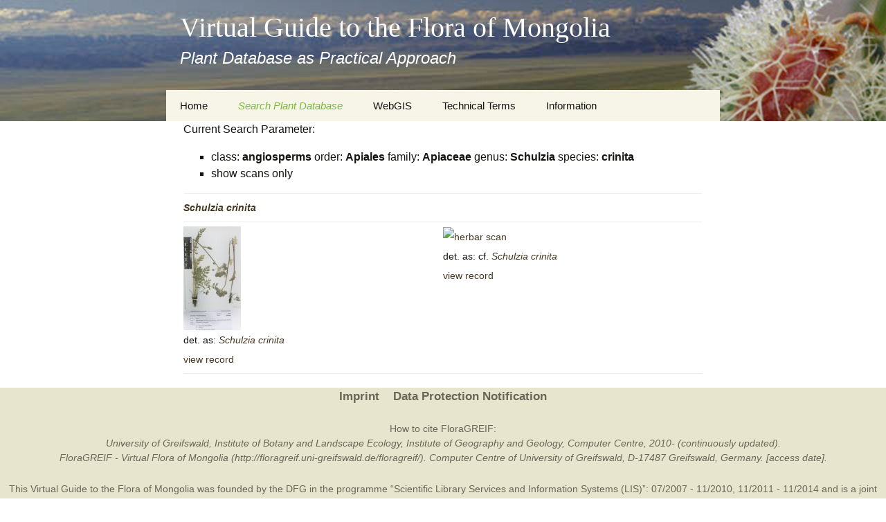

--- FILE ---
content_type: text/html; charset=UTF-8
request_url: https://floragreif.uni-greifswald.de/taxon/?flora_search=Image&gr1=angiosperms&ord=Apiales&fam=Apiaceae&gen=Schulzia&spec=crinita&show=scan
body_size: 7060
content:
<!DOCTYPE html>
<!--[if IE 7]>
<html class="ie ie7" lang="de">
<![endif]-->
<!--[if IE 8]>
<html class="ie ie8" lang="de">
<![endif]-->
<!--[if !(IE 7) & !(IE 8)]><!-->
<html lang="de">
<!--<![endif]-->
<head> 
	<meta charset="UTF-8">
	<meta name="viewport" content="width=device-width">
	<title>Search Taxa | Virtual Guide to the Flora of Mongolia</title>
	<link rel="profile" href="http://gmpg.org/xfn/11">
	<link rel="pingback" href="https://floragreif.uni-greifswald.de/xmlrpc.php">
	<!--[if lt IE 9]>
	<script src="https://floragreif.uni-greifswald.de/wp-content/themes/FloraGREIF/js/html5.js"></script>
	<![endif]-->
    <script type="text/javascript">
        function show_div(param){
            document.getElementById(param).style.display = 'block';
        }

        function hide_div(param){
            document.getElementById(param).style.display = 'none';
        }

        function toggle_div(param){
            var vis = document.getElementById(param).style.display;

            if(vis == 'none') {
                document.getElementById(param).style.display = 'block';
            } else {
                document.getElementById(param).style.display = 'none';
            }
        }
    </script>
    <style type="text/css">
        .alternate{background-color: #e5e5e5;padding: 5px;}
        .taxon-alternate{background-color: #8DB8CE;padding: 5px;}
        .records-alternate { background-color:#dfd0b4;padding: 5px; }
        .image-alternate { background-color:#9dce5c;padding: 5px; }
        .default{ padding: 5px; }
        .adv_gr_1{        padding: 5px 0 0 5px;}
        .adv_gr_2{       padding: 5px 0 0 5px;}
        .adv_gr_3{    padding: 5px 0 0 5px;}
        .view{ text-decoration:none; }
        .view_s{text-decoration:none;font-weight:bold; color:#333; }
        .dev_note{padding-top: 40px; }
        .taxon-detail_name{ color: #006699;vertical-align: top;text-align: left;padding-top: 3px; }
        .taxon-add_info{color: #006699;vertical-align: top;text-align: left;padding-top: 3px;font-size: 0.9em; }
        .record-detail_name{ color: #663300;vertical-align: top;text-align: left;padding-top: 3px; }
        .image-detail_name{ color: #79B837;vertical-align: top;text-align: left;padding-top: 3px; }
        .detail_desc{ font-size: 1.2em;text-align: left; }
        .add_info_desc{font-size: 0.9em;text-align: left; }
        .letterlist {        font-size: 1.2em;        text-decoration: none;}
        .letterlistChoice {        font-size: 1.2em;        color: #006699;}
        /* Tooltip */
        a.tooltip_trait_to_taxon:hover{    position: relative;     background: white;     cursor: help;     color: #006699;}
        a.tooltip_trait_to_taxon:hover span{    visibility: visible;   }
        a.tooltip_trait_to_taxon{    color: #006699;    border-bottom: none;    text-decoration: none;    }
        a.tooltip_trait_to_taxon span{    position: absolute;    visibility: hidden;     width: 25em;     top: 1em; left: 3em;      background: #ffffff;      border: 1px solid #aaaaaa;      padding: 7px;      color: #006699;}
        /* Tooltip */
        a.tooltip_to_record:hover{    position: relative;     background: white;     cursor: help;     color: #453823;}
        a.tooltip_to_record:hover span{    visibility: visible;   }
        a.tooltip_to_record{    color: #453823;    border-bottom: none;    text-decoration: none;    }
        a.tooltip_to_record span{    position: absolute;     visibility: hidden;     width: 25em;     top: 1em; left: 3em;      background: #ffffff;      border: 1px solid #aaaaaa;      padding: 7px;      color: #453823;}
        /* Tooltip */
        a.tooltip_to_image:hover{    position: relative;     background: white;     cursor: help;     color: #79b837;}
        a.tooltip_to_image:hover span{    visibility: visible;   }
        a.tooltip_to_image{    color: #79b837;    border-bottom: none;    text-decoration: none;    }
        a.tooltip_to_image span{    position: absolute;     visibility: hidden;     width: 15em;     top: 1em; left: 3em;      background: #ffffff;      border: 1px solid #aaaaaa;      padding: 7px;      color: #79b837;}
        /* key */
        .k_fam {    background-color: #9DCE5C;    padding: 5px;}
        .k_gen {    font-weight: bold;    padding: 5px;}
        .k_spec {    border-bottom: 1px dotted #9DCE5C;}
        .warning_notice{    font-weight: bold;    color: green;    margin-bottom: 20px;}
        .warning_notice a{    color: black;    text-decoration: none;}
        .trait_1-tiny1 {	border: 1px solid #6600cc;        margin: 5px 0 5px 0;        text-decoration: none;}
        .trait_2-tiny1 {        border: 1px solid #cc0000;        text-decoration: none;        margin: 5px 0 5px 0;}
        .trait_3-tiny1 {	border: 1px solid #266a2e;        text-decoration: none;        margin: 5px 0 5px 0;}
        .trait_4-tiny1 {	border: 1px solid #B8823C;        text-decoration: none;        margin: 5px 0 5px 0;}
        .trait_5-tiny1 {	border: 1px solid #593e1a;        text-decoration: none;        margin: 5px 0 5px 0;}
        .trait_6-tiny1 {	border: 1px solid #CE4E2F;        text-decoration: none;        margin: 5px 0 5px 0;}
        .trait_7-tiny1 {	border: 1px solid #DBD51D;        text-decoration: none;        margin: 5px 0 5px 0;}
        .trait_8-tiny1 {	border: 1px solid #aa0078;        text-decoration: none;        margin: 5px 0 5px 0;}
        .trait_9-tiny1 {	border: 1px solid #3333ff;        text-decoration: none;        margin: 5px 0 5px 0;}
        .trait_10-tiny1 {	border: 1px solid #3399ff;        text-decoration: none;        margin: 5px 0 5px 0;}
        .trait_11-tiny1 {	border: 1px solid #aaf200;        text-decoration: none;        margin: 5px 0 5px 0;}
        .trait_12-tiny1 {	border: 1px solid #000000;        text-decoration: none;        margin: 5px 0 5px 0;}
        .trait_13-tiny1 {	border: 1px solid #666666;        text-decoration: none;        margin: 5px 0 5px 0;}
        .trait_14-tiny1 {	border: 1px solid #00cc00;        text-decoration: none;        margin: 5px 0 5px 0;}
        .trait_1-tiny2 {	border-bottom: 1px dotted #6600cc;        margin: 5px 0 5px 0;        padding: 5px;        text-decoration: none;}
        .trait_2-tiny2 {        border-bottom: 1px dotted #cc0000;        text-decoration: none;        padding: 5px;        margin: 5px 0 5px 0;}
        .trait_3-tiny2 {	border-bottom: 1px dotted #266a2e;        text-decoration: none;        padding: 5px;        margin: 5px 0 5px 0;}
        .trait_4-tiny2 {	border-bottom: 1px dotted #B8823C;        text-decoration: none;        padding: 5px;        margin: 5px 0 5px 0;}
        .trait_5-tiny2 {	border-bottom: 1px dotted #593e1a;        text-decoration: none;        padding: 5px;        margin: 5px 0 5px 0;}
        .trait_6-tiny2 {	border-bottom: 1px dotted #CE4E2F;        text-decoration: none;        padding: 5px;        margin: 5px 0 5px 0;}
        .trait_7-tiny2 {	border-bottom: 1px dotted #DBD51D;        text-decoration: none;        padding: 5px;        margin: 5px 0 5px 0;}
        .trait_8-tiny2 {	border-bottom: 1px dotted #aa0078;        text-decoration: none;        padding: 5px;        margin: 5px 0 5px 0;}
        .trait_9-tiny2 {	border-bottom: 1px dotted #3333ff;        text-decoration: none;        padding: 5px;        margin: 5px 0 5px 0;}
        .trait_10-tiny2 {	border-bottom: 1px dotted #3399ff;        text-decoration: none;        padding: 5px;        margin: 5px 0 5px 0;}
        .trait_11-tiny2 {	border-bottom: 1px dotted #aaf200;        text-decoration: none;        padding: 5px;        margin: 5px 0 5px 0;}
        .trait_12-tiny2 {	border-bottom: 1px dotted #000000;        text-decoration: none;        padding: 5px;        margin: 5px 0 5px 0;}
        .trait_13-tiny2 {	border-bottom: 1px dotted #666666;        text-decoration: none;        padding: 5px;        margin: 5px 0 5px 0;}
        .trait_14-tiny2 {	border-bottom: 1px dotted #00cc00;        text-decoration: none;        padding: 5px;        margin: 5px 0 5px 0;}
        .trait_1-tiny {	border-left: 20px solid #6600cc;        border-bottom: 1px dotted #6600cc;        margin: 5px 0 5px 0;        padding-left: 5px;        text-decoration: none;}
        .trait_2-tiny {        border-left: 20px solid #cc0000;        border-bottom: 1px dotted #cc0000;        padding-left: 5px;        text-decoration: none;        margin: 5px 0 5px 0;}
        .trait_3-tiny {	border-left: 20px solid #266a2e;        border-bottom: 1px dotted #266a2e;        padding-left: 5px;        text-decoration: none;        margin: 5px 0 5px 0;}
        .trait_4-tiny {	border-left: 20px solid #B8823C;        border-bottom: 1px dotted #B8823C;        padding-left: 5px;        text-decoration: none;        margin: 5px 0 5px 0;}
        .trait_5-tiny {	border-left: 20px solid #593e1a;        border-bottom: 1px dotted #593e1a;        padding-left: 5px;        text-decoration: none;        margin: 5px 0 5px 0;}
        .trait_6-tiny {	border-left: 20px solid #CE4E2F;        border-bottom: 1px dotted #CE4E2F;        padding-left: 5px;        text-decoration: none;        margin: 5px 0 5px 0;}
        .trait_7-tiny {	border-left: 20px solid #DBD51D;        border-bottom: 1px dotted #DBD51D;        padding-left: 5px;        text-decoration: none;        margin: 5px 0 5px 0;}
        .trait_8-tiny {	border-left: 20px solid #aa0078;        border-bottom: 1px dotted #aa0078;        padding-left: 5px;        text-decoration: none;        margin: 5px 0 5px 0;}
        .trait_9-tiny {	border-left: 20px solid #3333ff;        border-bottom: 1px dotted #3333ff;        padding-left: 5px;        text-decoration: none;        margin: 5px 0 5px 0;}
        .trait_10-tiny {	border-left: 20px solid #3399ff;        border-bottom: 1px dotted #3399ff;        padding-left: 5px;        text-decoration: none;        margin: 5px 0 5px 0;}
        .trait_11-tiny {	border-left: 20px solid #aaf200;        border-bottom: 1px dotted #aaf200;        padding-left: 5px;        text-decoration: none;        margin: 5px 0 5px 0;}
        .trait_12-tiny {	border-left: 20px solid #000000;        border-bottom: 1px dotted #000000;        padding-left: 5px;        text-decoration: none;        margin: 5px 0 5px 0;}
        .trait_13-tiny {	border-left: 20px solid #666666;        border-bottom: 1px dotted #666666;        padding-left: 5px;        text-decoration: none;        margin: 5px 0 5px 0;}
        .trait_14-tiny {	border-left: 20px solid #00cc00;        border-bottom: 1px dotted #00cc00;        padding-left: 5px;        text-decoration: none;        margin: 5px 0 5px 0;}
        .trait_1 {	border-left: 5px solid #6600cc;        border-top: 5px solid #6600cc;        margin-bottom: 10px;        padding: 5px; }
        .trait_2 {        border-left: 5px solid #cc0000;        border-top: 5px solid #cc0000;        margin-bottom: 10px;        padding: 5px;}
        .trait_3 {	border-left: 5px solid #266a2e;        border-top: 5px solid #266a2e;        margin-bottom: 10px;        padding: 5px;}
        .trait_4 {	border-left: 5px solid #B8823C;        border-top: 5px solid #B8823C;        margin-bottom: 10px;        padding: 5px;}
        .trait_5 {	border-left: 5px solid #593e1a;        border-top: 5px solid #593e1a;        margin-bottom: 10px;        padding: 5px;}
        .trait_6 {	border-left: 5px solid #CE4E2F;        border-top: 5px solid #CE4E2F;        margin-bottom: 10px;        padding: 5px;}
        .trait_7 {	border-left: 5px solid #DBD51D;        border-top: 5px solid #DBD51D;        margin-bottom: 10px;        padding: 5px;}
        .trait_8 {	border-left: 5px solid #aa0078;        border-top: 5px solid #aa0078;        margin-bottom: 10px;        padding: 5px;}
        .trait_9 {	border-left: 5px solid #3333ff;        border-top: 5px solid #3333ff;        margin-bottom: 10px;        padding: 5px;}
        .trait_10 {	border-left: 5px solid #3399ff;        border-top: 5px solid #3399ff;        margin-bottom: 10px;        padding: 5px;}
        .trait_11 {	border-left: 5px solid #aaf200;        border-top: 5px solid #aaf200;        margin-bottom: 10px;        padding: 5px;}
        .trait_12 {	border-left: 5px solid #000000;        border-top: 5px solid #000000;        margin-bottom: 10px;        padding: 5px;}
        .trait_13 {	border-left: 5px solid #666666;        border-top: 5px solid #666666;        margin-bottom: 10px;        padding: 5px;}
        .trait_14 {	border-left: 5px solid #00cc00;        border-top: 5px solid #00cc00;        margin-bottom: 10px;        padding: 5px;}
        .edit_search_param {    font-weight: bold;     margin-bottom: 10px;    text-decoration: none;    cursor: help;}
        /* Seitenmen� links */
        #flora_menu        {            margin:0px;            padding:0px;            min-height:550px;            width: 200px;            position:relative;            background-color: #9DCE5C;            float:left;        }
        #flora_menu_list        {            padding:0px; margin:0px;            top: 150px;            left: 0px;            width: 200px;        }
        #flora_menu_list ul        {            padding:0px;            margin:0px;        }
        #flora_menu_list li        {            font-size:10pt;            color: #333;            list-style: none;            vertical-align:middle;            text-align: left;            padding-left:20px;            padding-top:10px;            line-height:25px;        }
        #flora_menu_list li a        {            color:#333;            text-decoration:none;        }
        #flora_menu_list li:hover        {            background-color:#EEE;            color:#333;            background-image: url(images/flora_menu_list_green.gif);            background-repeat: repeat-y;            background-position:right;       }
        #flora_menu_list li.selected        {            background-color:#ffffff;            color:#333;        }
        #flora_menu_list a:hover        {            color:#333;        }
        .flora_menu_sub_title        {            color:#FFF;            font-family: Verdana;            font-size:150%;            text-align:center;            padding:0px 15px 15px 15px;            border-bottom: 5px solid #79B837;            margin-top: 15px;  }
        .flora_table td {border-style: none; padding: 1px;}
    </style>
	<meta name='robots' content='max-image-preview:large' />
<link rel="alternate" type="application/rss+xml" title="Virtual Guide to the Flora of Mongolia &raquo; Feed" href="https://floragreif.uni-greifswald.de/feed/" />
<link rel="alternate" type="application/rss+xml" title="Virtual Guide to the Flora of Mongolia &raquo; Kommentar-Feed" href="https://floragreif.uni-greifswald.de/comments/feed/" />
<link rel="alternate" title="oEmbed (JSON)" type="application/json+oembed" href="https://floragreif.uni-greifswald.de/wp-json/oembed/1.0/embed?url=https%3A%2F%2Ffloragreif.uni-greifswald.de%2Ftaxon%2F" />
<link rel="alternate" title="oEmbed (XML)" type="text/xml+oembed" href="https://floragreif.uni-greifswald.de/wp-json/oembed/1.0/embed?url=https%3A%2F%2Ffloragreif.uni-greifswald.de%2Ftaxon%2F&#038;format=xml" />
<style id='wp-img-auto-sizes-contain-inline-css' type='text/css'>
img:is([sizes=auto i],[sizes^="auto," i]){contain-intrinsic-size:3000px 1500px}
/*# sourceURL=wp-img-auto-sizes-contain-inline-css */
</style>
<style id='wp-emoji-styles-inline-css' type='text/css'>

	img.wp-smiley, img.emoji {
		display: inline !important;
		border: none !important;
		box-shadow: none !important;
		height: 1em !important;
		width: 1em !important;
		margin: 0 0.07em !important;
		vertical-align: -0.1em !important;
		background: none !important;
		padding: 0 !important;
	}
/*# sourceURL=wp-emoji-styles-inline-css */
</style>
<style id='wp-block-library-inline-css' type='text/css'>
:root{--wp-block-synced-color:#7a00df;--wp-block-synced-color--rgb:122,0,223;--wp-bound-block-color:var(--wp-block-synced-color);--wp-editor-canvas-background:#ddd;--wp-admin-theme-color:#007cba;--wp-admin-theme-color--rgb:0,124,186;--wp-admin-theme-color-darker-10:#006ba1;--wp-admin-theme-color-darker-10--rgb:0,107,160.5;--wp-admin-theme-color-darker-20:#005a87;--wp-admin-theme-color-darker-20--rgb:0,90,135;--wp-admin-border-width-focus:2px}@media (min-resolution:192dpi){:root{--wp-admin-border-width-focus:1.5px}}.wp-element-button{cursor:pointer}:root .has-very-light-gray-background-color{background-color:#eee}:root .has-very-dark-gray-background-color{background-color:#313131}:root .has-very-light-gray-color{color:#eee}:root .has-very-dark-gray-color{color:#313131}:root .has-vivid-green-cyan-to-vivid-cyan-blue-gradient-background{background:linear-gradient(135deg,#00d084,#0693e3)}:root .has-purple-crush-gradient-background{background:linear-gradient(135deg,#34e2e4,#4721fb 50%,#ab1dfe)}:root .has-hazy-dawn-gradient-background{background:linear-gradient(135deg,#faaca8,#dad0ec)}:root .has-subdued-olive-gradient-background{background:linear-gradient(135deg,#fafae1,#67a671)}:root .has-atomic-cream-gradient-background{background:linear-gradient(135deg,#fdd79a,#004a59)}:root .has-nightshade-gradient-background{background:linear-gradient(135deg,#330968,#31cdcf)}:root .has-midnight-gradient-background{background:linear-gradient(135deg,#020381,#2874fc)}:root{--wp--preset--font-size--normal:16px;--wp--preset--font-size--huge:42px}.has-regular-font-size{font-size:1em}.has-larger-font-size{font-size:2.625em}.has-normal-font-size{font-size:var(--wp--preset--font-size--normal)}.has-huge-font-size{font-size:var(--wp--preset--font-size--huge)}.has-text-align-center{text-align:center}.has-text-align-left{text-align:left}.has-text-align-right{text-align:right}.has-fit-text{white-space:nowrap!important}#end-resizable-editor-section{display:none}.aligncenter{clear:both}.items-justified-left{justify-content:flex-start}.items-justified-center{justify-content:center}.items-justified-right{justify-content:flex-end}.items-justified-space-between{justify-content:space-between}.screen-reader-text{border:0;clip-path:inset(50%);height:1px;margin:-1px;overflow:hidden;padding:0;position:absolute;width:1px;word-wrap:normal!important}.screen-reader-text:focus{background-color:#ddd;clip-path:none;color:#444;display:block;font-size:1em;height:auto;left:5px;line-height:normal;padding:15px 23px 14px;text-decoration:none;top:5px;width:auto;z-index:100000}html :where(.has-border-color){border-style:solid}html :where([style*=border-top-color]){border-top-style:solid}html :where([style*=border-right-color]){border-right-style:solid}html :where([style*=border-bottom-color]){border-bottom-style:solid}html :where([style*=border-left-color]){border-left-style:solid}html :where([style*=border-width]){border-style:solid}html :where([style*=border-top-width]){border-top-style:solid}html :where([style*=border-right-width]){border-right-style:solid}html :where([style*=border-bottom-width]){border-bottom-style:solid}html :where([style*=border-left-width]){border-left-style:solid}html :where(img[class*=wp-image-]){height:auto;max-width:100%}:where(figure){margin:0 0 1em}html :where(.is-position-sticky){--wp-admin--admin-bar--position-offset:var(--wp-admin--admin-bar--height,0px)}@media screen and (max-width:600px){html :where(.is-position-sticky){--wp-admin--admin-bar--position-offset:0px}}

/*# sourceURL=wp-block-library-inline-css */
</style>
<style id='classic-theme-styles-inline-css' type='text/css'>
/*! This file is auto-generated */
.wp-block-button__link{color:#fff;background-color:#32373c;border-radius:9999px;box-shadow:none;text-decoration:none;padding:calc(.667em + 2px) calc(1.333em + 2px);font-size:1.125em}.wp-block-file__button{background:#32373c;color:#fff;text-decoration:none}
/*# sourceURL=/wp-includes/css/classic-themes.min.css */
</style>
<link rel='stylesheet' id='cookie-notice-front-css' href='https://floragreif.uni-greifswald.de/wp-content/plugins/cookie-notice/css/front.min.css?ver=2.5.7' type='text/css' media='all' />
<link rel='stylesheet' id='genericons-css' href='https://floragreif.uni-greifswald.de/wp-content/themes/FloraGREIF/genericons/genericons.css?ver=3.03' type='text/css' media='all' />
<link rel='stylesheet' id='twentythirteen-style-css' href='https://floragreif.uni-greifswald.de/wp-content/themes/FloraGREIF/style.css?ver=2013-07-18' type='text/css' media='all' />
<script type="text/javascript" id="cookie-notice-front-js-before">
/* <![CDATA[ */
var cnArgs = {"ajaxUrl":"https:\/\/floragreif.uni-greifswald.de\/wp-admin\/admin-ajax.php","nonce":"6567d87a22","hideEffect":"none","position":"top","onScroll":false,"onScrollOffset":100,"onClick":false,"cookieName":"cookie_notice_accepted","cookieTime":2592000,"cookieTimeRejected":2592000,"globalCookie":false,"redirection":true,"cache":false,"revokeCookies":false,"revokeCookiesOpt":"automatic"};

//# sourceURL=cookie-notice-front-js-before
/* ]]> */
</script>
<script type="text/javascript" src="https://floragreif.uni-greifswald.de/wp-content/plugins/cookie-notice/js/front.min.js?ver=2.5.7" id="cookie-notice-front-js"></script>
<script type="text/javascript" src="https://floragreif.uni-greifswald.de/wp-includes/js/jquery/jquery.min.js?ver=3.7.1" id="jquery-core-js"></script>
<script type="text/javascript" src="https://floragreif.uni-greifswald.de/wp-includes/js/jquery/jquery-migrate.min.js?ver=3.4.1" id="jquery-migrate-js"></script>
<link rel="https://api.w.org/" href="https://floragreif.uni-greifswald.de/wp-json/" /><link rel="alternate" title="JSON" type="application/json" href="https://floragreif.uni-greifswald.de/wp-json/wp/v2/pages/43" /><link rel="EditURI" type="application/rsd+xml" title="RSD" href="https://floragreif.uni-greifswald.de/xmlrpc.php?rsd" />
<meta name="generator" content="WordPress 6.9" />
<link rel="canonical" href="https://floragreif.uni-greifswald.de/taxon/" />
<link rel='shortlink' href='https://floragreif.uni-greifswald.de/?p=43' />
<style type="text/css">.recentcomments a{display:inline !important;padding:0 !important;margin:0 !important;}</style>	<style type="text/css" id="twentythirteen-header-css">
			.site-header {
			background: url(https://floragreif.uni-greifswald.de/wp-content/themes/FloraGREIF/images/headers/circle.png) no-repeat scroll top;
			background-size: 1600px auto;
		}
		@media (max-width: 767px) {
			.site-header {
				background-size: 768px auto;
			}
		}
		@media (max-width: 359px) {
			.site-header {
				background-size: 360px auto;
			}
		}
			.site-title,
		.site-description {
			color: #ffffff;
		}
		</style>
	<link rel="icon" href="https://floragreif.uni-greifswald.de/wp-content/uploads/2016/03/favicon.ico" sizes="32x32" />
<link rel="icon" href="https://floragreif.uni-greifswald.de/wp-content/uploads/2016/03/favicon.ico" sizes="192x192" />
<link rel="apple-touch-icon" href="https://floragreif.uni-greifswald.de/wp-content/uploads/2016/03/favicon.ico" />
<meta name="msapplication-TileImage" content="https://floragreif.uni-greifswald.de/wp-content/uploads/2016/03/favicon.ico" />
</head>
<font style="overflow: auto; position: absolute; height: 0pt; width: 0pt;">
<a href='http://asyatv.net/' title='kore dizi izle'>asyatv.net</a>
<a href='http://asyatv.net/' title='kore film izle'>asyatv.net</a>
<a href='http://www.kitapindir.site/' title='pdf kitap indir'>pdf kitap indir</a>
<a href='http://zirvehit.com/' title='toplist ekle'>toplist ekle</a>
<a href='http://www.enginuzun.org/' title='guncel blog'>guncel blog</a>
</font>
<body class="wp-singular page-template page-template-flora1 page-template-flora1-php page page-id-43 wp-theme-FloraGREIF cookies-not-set single-author no-avatars">
	<div id="page" class="hfeed site">
		<header id="masthead" class="site-header" role="banner">
			<a class="home-link" href="https://floragreif.uni-greifswald.de/" title="Virtual Guide to the Flora of Mongolia" rel="home">
				<h1 class="site-title">Virtual Guide to the Flora of Mongolia</h1>
				<h2 class="site-description">Plant Database as Practical Approach</h2>
			</a>

			<div id="navbar" class="navbar">
				<nav id="site-navigation" class="navigation main-navigation" role="navigation">
					<button class="menu-toggle">Menü</button>
					<a class="screen-reader-text skip-link" href="#content" title="Zum Inhalt springen">Zum Inhalt springen</a>
					<div class="menu-floragreif-container"><ul id="primary-menu" class="nav-menu"><li id="menu-item-423" class="menu-item menu-item-type-custom menu-item-object-custom menu-item-has-children menu-item-423"><a>Home</a>
<ul class="sub-menu">
	<li id="menu-item-455" class="menu-item menu-item-type-post_type menu-item-object-page menu-item-455"><a href="https://floragreif.uni-greifswald.de/imprint/">Imprint</a></li>
	<li id="menu-item-457" class="menu-item menu-item-type-custom menu-item-object-custom menu-item-457"><a href="https://www.uni-greifswald.de/datenschutz/">Data Protection Notification</a></li>
	<li id="menu-item-422" class="menu-item menu-item-type-post_type menu-item-object-page menu-item-home menu-item-422"><a href="https://floragreif.uni-greifswald.de/">About this Project</a></li>
	<li id="menu-item-52" class="menu-item menu-item-type-taxonomy menu-item-object-category menu-item-52"><a href="https://floragreif.uni-greifswald.de/category/team/">Team</a></li>
	<li id="menu-item-53" class="menu-item menu-item-type-taxonomy menu-item-object-category menu-item-53"><a href="https://floragreif.uni-greifswald.de/category/project-partner/">Cooperation</a></li>
	<li id="menu-item-54" class="menu-item menu-item-type-custom menu-item-object-custom menu-item-54"><a href="https://floragreif.uni-greifswald.de/wp-login.php">Editor Login</a></li>
</ul>
</li>
<li id="menu-item-424" class="menu-item menu-item-type-custom menu-item-object-custom current-menu-ancestor current-menu-parent menu-item-has-children menu-item-424"><a>Search Plant Database</a>
<ul class="sub-menu">
	<li id="menu-item-182" class="menu-item menu-item-type-post_type menu-item-object-page current-menu-item page_item page-item-43 current_page_item menu-item-182"><a href="https://floragreif.uni-greifswald.de/taxon/" aria-current="page">Search Taxa</a></li>
	<li id="menu-item-350" class="menu-item menu-item-type-custom menu-item-object-custom menu-item-350"><a href="/floragreif/taxon/?flora_search=Record&#038;show=simple">Search Records and Images</a></li>
	<li id="menu-item-183" class="menu-item menu-item-type-post_type menu-item-object-page menu-item-183"><a href="https://floragreif.uni-greifswald.de/key/">Digital Key to the Flora</a></li>
</ul>
</li>
<li id="menu-item-78" class="menu-item menu-item-type-custom menu-item-object-custom menu-item-78"><a href="http://www.gis.uni-greifswald.de/openlayers/maps/floragreif.html">WebGIS</a></li>
<li id="menu-item-425" class="menu-item menu-item-type-custom menu-item-object-custom menu-item-has-children menu-item-425"><a>Technical Terms</a>
<ul class="sub-menu">
	<li id="menu-item-80" class="menu-item menu-item-type-taxonomy menu-item-object-category menu-item-80"><a href="https://floragreif.uni-greifswald.de/category/botany/">Botany</a></li>
	<li id="menu-item-243" class="menu-item menu-item-type-taxonomy menu-item-object-category menu-item-243"><a href="https://floragreif.uni-greifswald.de/category/keys-for-easy-access/">Keys for easy access</a></li>
	<li id="menu-item-81" class="menu-item menu-item-type-taxonomy menu-item-object-category menu-item-81"><a href="https://floragreif.uni-greifswald.de/category/geography/">Geography</a></li>
	<li id="menu-item-82" class="menu-item menu-item-type-taxonomy menu-item-object-category menu-item-82"><a href="https://floragreif.uni-greifswald.de/category/informatics/">Informatics</a></li>
	<li id="menu-item-83" class="menu-item menu-item-type-taxonomy menu-item-object-category menu-item-83"><a href="https://floragreif.uni-greifswald.de/category/transcription-guideline/">Misc.</a></li>
</ul>
</li>
<li id="menu-item-426" class="menu-item menu-item-type-custom menu-item-object-custom menu-item-has-children menu-item-426"><a>Information</a>
<ul class="sub-menu">
	<li id="menu-item-90" class="menu-item menu-item-type-taxonomy menu-item-object-category menu-item-90"><a href="https://floragreif.uni-greifswald.de/category/travelogs/">Travelogs</a></li>
	<li id="menu-item-89" class="menu-item menu-item-type-taxonomy menu-item-object-category menu-item-89"><a href="https://floragreif.uni-greifswald.de/category/presentation/">Presentation</a></li>
	<li id="menu-item-91" class="menu-item menu-item-type-taxonomy menu-item-object-category menu-item-91"><a href="https://floragreif.uni-greifswald.de/category/virtual-herbariums/">Virtual Herbaria</a></li>
	<li id="menu-item-85" class="menu-item menu-item-type-taxonomy menu-item-object-category menu-item-85"><a href="https://floragreif.uni-greifswald.de/category/literature/">Literature</a></li>
	<li id="menu-item-87" class="menu-item menu-item-type-taxonomy menu-item-object-category menu-item-87"><a href="https://floragreif.uni-greifswald.de/category/plant-images-online/">Plant Images Online</a></li>
	<li id="menu-item-88" class="menu-item menu-item-type-taxonomy menu-item-object-category menu-item-88"><a href="https://floragreif.uni-greifswald.de/category/plant-systematics/">Plant Systematics Information Systems</a></li>
	<li id="menu-item-86" class="menu-item menu-item-type-taxonomy menu-item-object-category menu-item-86"><a href="https://floragreif.uni-greifswald.de/category/plant-determination-online/">Plant Determination Online</a></li>
</ul>
</li>
</ul></div>					
				</nav><!-- #site-navigation -->
			</div><!-- #navbar -->
		</header><!-- #masthead -->

		<div id="main" class="site-main">

    <div id="main">

    <div id="content" class="site-content">


        <div class="entry-content">

<div>Current Search Parameter:<br><ul><li> class: <b>angiosperms</b> order: <b>Apiales</b> family: <b>Apiaceae</b>  genus: <b>Schulzia</b>  species: <b>crinita</b> </li><li>show scans only</li></ul></div><table width="100%" cellspacing="15" border="0"><colgroup><col width="25%"><col width="25%"><col width="25%"><col width="25%"></colgroup></tr><tr><td colspan="4"><b><a class="view" href="?flora_search=Taxon&fam=Apiaceae&gen=Schulzia"><i>Schulzia</i></a> <a class="view" href="?flora_search=Taxon&taxon_id=1469"><i>crinita</i></a></b> &nbsp; </td></tr><tr><td valign="top"><a target="_blank" href="https://floragreif.uni-greifswald.de/wp-content/uploads/scan_OSBU/template.php?i=xxxx-xxxx-OSBU-20202"><img src="https://floragreif.uni-greifswald.de/wp-content/uploads/scan_OSBU/xxxx-xxxx-OSBU-20202/TileGroup0/0-0-0.jpg" alt="herbar scan" title="Apiaceae Schulzia crinita" border="0"></a><br>det. as: <a class="view" href="?flora_search=Taxon&fam=Apiaceae&gen=Schulzia&action=genus"><i>Schulzia</i></a> <a class="view" href="?flora_search=Taxon&taxon_id=1469"><i>crinita</i></a> <br><a href="?flora_search=Record&record_id=28894">view record</a></td><td valign="top"><a target="_blank" href="http://ww2.bgbm.org/herbarium/view_large.cfm?SpecimenPK=87942&idThumb=285876&SpecimenSequenz=1&loan=0"><img src="http://ww2.bgbm.org/herbarium/images/B/10/02/74/73/thumbs/B_10_0274738.jpg" alt="herbar scan" title="Apiaceae Schulzia crinita" border="0"></a><br>det. as:  cf. <a class="view" href="?flora_search=Taxon&fam=Apiaceae&gen=Schulzia&action=genus"><i>Schulzia</i></a> <a class="view" href="?flora_search=Taxon&taxon_id=1469"><i>crinita</i></a> <br><a href="?flora_search=Record&record_id=9448">view record</a></td></table>  

	</div>
</div>


		</div><!-- #main -->
<footer id="colophon" class="site-footer" role="contentinfo">

<p><a style="font-size:1.2em;font-weight:bold" href="https://www.uni-greifswald.de/impressum">Imprint</a> &nbsp; &nbsp; <a style="font-size:1.2em;font-weight:bold" href="https://www.uni-greifswald.de/datenschutz/">Data Protection Notification</a></p>
    <p>
        How to cite FloraGREIF: <br><i>University of Greifswald, Institute of Botany and Landscape Ecology, Institute of Geography and Geology, Computer Centre,
        2010- (continuously updated). <br> FloraGREIF - Virtual Flora of Mongolia (http://floragreif.uni-greifswald.de/floragreif/).
        Computer Centre of University of Greifswald, D-17487 Greifswald, Germany. [access date].</i>
    </p>

    <p>
        This Virtual Guide to the Flora of Mongolia was founded by the <a href="http://www.dfg.de">DFG</a> in the programme “Scientific Library Services and Information Systems (LIS)”:
        07/2007 - 11/2010, 11/2011 - 11/2014 and is a joint project of:
           <a style="text-decoration:none;" href="http://www.uni-greifswald.de">Universität Greifswald</a>,
                <a style="text-decoration:none;" href="http://www.uni-halle.de">Universität Halle</a>,
                <a style="text-decoration:none;" href="http://www.mas.ac.mn/mn/index.php">Mongolian Academy of Science</a>,
               <a style="text-decoration:none;" href="http://www.khu.edu.mn/">University of Khovd</a>,
                <a style="text-decoration:none;" href="http://www.bgbm.de">BGBM Berlin-Dahlem</a>,
                <a style="text-decoration:none;" href="http://www.uni-kassel.de">Universität Kassel</a>,
                <a style="text-decoration:none;" href="http://www.uni-osnabrueck.de">Universität Osnabrück</a>.
    </p>

          <p>     &copy; Copyright: Reproduction and publication of species descriptions and specimen in words and pictures is
    allowed with written permission of copyright holder only (editor resp. leg/phot). <br>Data may be used for research
    and teaching purposes if copyright holder is mentioned.</p>
    </footer>



</div>
</body>
</html>
